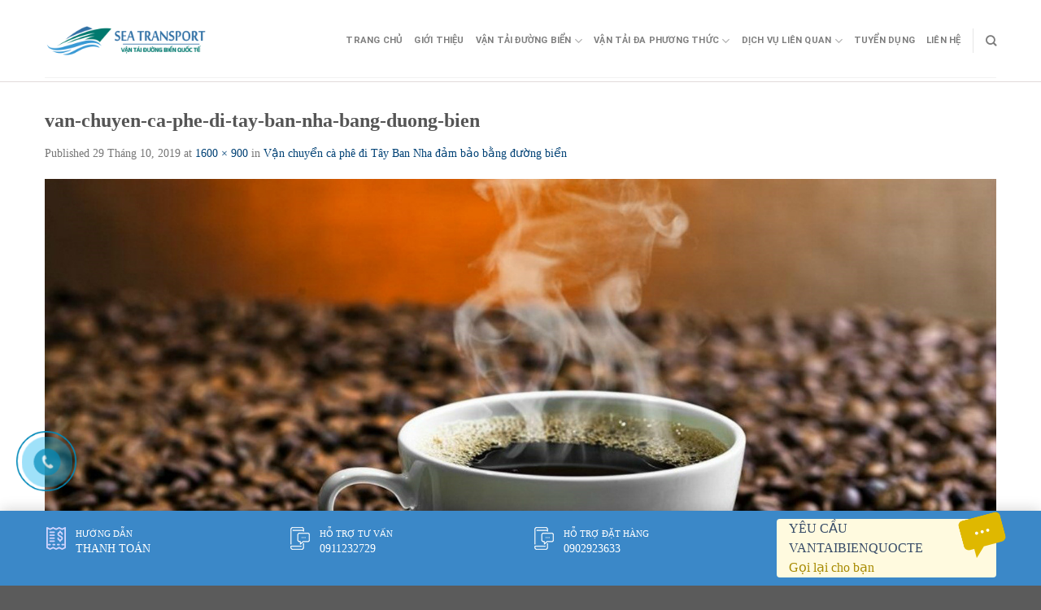

--- FILE ---
content_type: text/html; charset=UTF-8
request_url: https://vantaibienquocte.com/van-chuyen-ca-phe-di-tay-ban-nha-dam-bao-bang-duong-bien.html/van-chuyen-ca-phe-di-tay-ban-nha-bang-duong-bien/
body_size: 15622
content:
<!DOCTYPE html>
<!--[if IE 9 ]> <html lang="vi" class="ie9 loading-site no-js"> <![endif]-->
<!--[if IE 8 ]> <html lang="vi" class="ie8 loading-site no-js"> <![endif]-->
<!--[if (gte IE 9)|!(IE)]><!--><html lang="vi" class="loading-site no-js"> <!--<![endif]-->
<head>
	<meta charset="UTF-8" />
	<link rel="profile" href="https://gmpg.org/xfn/11" />
	<link rel="pingback" href="https://vantaibienquocte.com/xmlrpc.php" />
	<link rel="stylesheet" href="https://maxcdn.bootstrapcdn.com/bootstrap/3.4.1/css/bootstrap.min.css">
	<link rel="stylesheet" id="awesome-css" href="https://vantaibienquocte.com/wp-content/themes/flatsome-child/css/font-awesome.min.css" type="text/css" media="all">
	
	<script>(function(html){html.className = html.className.replace(/\bno-js\b/,'js')})(document.documentElement);</script>
<meta name='robots' content='index, follow, max-image-preview:large, max-snippet:-1, max-video-preview:-1' />
	<style>img:is([sizes="auto" i], [sizes^="auto," i]) { contain-intrinsic-size: 3000px 1500px }</style>
	<meta name="viewport" content="width=device-width, initial-scale=1, maximum-scale=1" />
	<!-- This site is optimized with the Yoast SEO Premium plugin v18.6 (Yoast SEO v26.2) - https://yoast.com/wordpress/plugins/seo/ -->
	<title>van-chuyen-ca-phe-di-tay-ban-nha-bang-duong-bien - Công ty Vận Tải Đường Biển Quốc Tế</title>
	<link rel="canonical" href="https://vantaibienquocte.com/van-chuyen-ca-phe-di-tay-ban-nha-dam-bao-bang-duong-bien.html/van-chuyen-ca-phe-di-tay-ban-nha-bang-duong-bien/" />
	<meta property="og:locale" content="vi_VN" />
	<meta property="og:type" content="article" />
	<meta property="og:title" content="van-chuyen-ca-phe-di-tay-ban-nha-bang-duong-bien - Công ty Vận Tải Đường Biển Quốc Tế" />
	<meta property="og:description" content="van chuyen ca phe di tay ban nha bang duong bien" />
	<meta property="og:url" content="https://vantaibienquocte.com/van-chuyen-ca-phe-di-tay-ban-nha-dam-bao-bang-duong-bien.html/van-chuyen-ca-phe-di-tay-ban-nha-bang-duong-bien/" />
	<meta property="og:site_name" content="Công ty Vận Tải Đường Biển Quốc Tế" />
	<meta property="article:modified_time" content="2019-10-29T20:22:36+00:00" />
	<meta property="og:image" content="https://vantaibienquocte.com/van-chuyen-ca-phe-di-tay-ban-nha-dam-bao-bang-duong-bien.html/van-chuyen-ca-phe-di-tay-ban-nha-bang-duong-bien" />
	<meta property="og:image:width" content="1600" />
	<meta property="og:image:height" content="900" />
	<meta property="og:image:type" content="image/jpeg" />
	<meta name="twitter:card" content="summary_large_image" />
	<meta name="twitter:site" content="@chuyenphatnhan7" />
	<script type="application/ld+json" class="yoast-schema-graph">{"@context":"https://schema.org","@graph":[{"@type":"WebPage","@id":"https://vantaibienquocte.com/van-chuyen-ca-phe-di-tay-ban-nha-dam-bao-bang-duong-bien.html/van-chuyen-ca-phe-di-tay-ban-nha-bang-duong-bien/","url":"https://vantaibienquocte.com/van-chuyen-ca-phe-di-tay-ban-nha-dam-bao-bang-duong-bien.html/van-chuyen-ca-phe-di-tay-ban-nha-bang-duong-bien/","name":"van-chuyen-ca-phe-di-tay-ban-nha-bang-duong-bien - Công ty Vận Tải Đường Biển Quốc Tế","isPartOf":{"@id":"https://vantaibienquocte.com/#website"},"primaryImageOfPage":{"@id":"https://vantaibienquocte.com/van-chuyen-ca-phe-di-tay-ban-nha-dam-bao-bang-duong-bien.html/van-chuyen-ca-phe-di-tay-ban-nha-bang-duong-bien/#primaryimage"},"image":{"@id":"https://vantaibienquocte.com/van-chuyen-ca-phe-di-tay-ban-nha-dam-bao-bang-duong-bien.html/van-chuyen-ca-phe-di-tay-ban-nha-bang-duong-bien/#primaryimage"},"thumbnailUrl":"https://vantaibienquocte.com/wp-content/uploads/2019/10/van-chuyen-ca-phe-di-tay-ban-nha-bang-duong-bien.jpg","datePublished":"2019-10-29T20:17:11+00:00","dateModified":"2019-10-29T20:22:36+00:00","breadcrumb":{"@id":"https://vantaibienquocte.com/van-chuyen-ca-phe-di-tay-ban-nha-dam-bao-bang-duong-bien.html/van-chuyen-ca-phe-di-tay-ban-nha-bang-duong-bien/#breadcrumb"},"inLanguage":"vi","potentialAction":[{"@type":"ReadAction","target":["https://vantaibienquocte.com/van-chuyen-ca-phe-di-tay-ban-nha-dam-bao-bang-duong-bien.html/van-chuyen-ca-phe-di-tay-ban-nha-bang-duong-bien/"]}]},{"@type":"ImageObject","inLanguage":"vi","@id":"https://vantaibienquocte.com/van-chuyen-ca-phe-di-tay-ban-nha-dam-bao-bang-duong-bien.html/van-chuyen-ca-phe-di-tay-ban-nha-bang-duong-bien/#primaryimage","url":"https://vantaibienquocte.com/wp-content/uploads/2019/10/van-chuyen-ca-phe-di-tay-ban-nha-bang-duong-bien.jpg","contentUrl":"https://vantaibienquocte.com/wp-content/uploads/2019/10/van-chuyen-ca-phe-di-tay-ban-nha-bang-duong-bien.jpg","width":1600,"height":900,"caption":"van chuyen ca phe di tay ban nha bang duong bien"},{"@type":"BreadcrumbList","@id":"https://vantaibienquocte.com/van-chuyen-ca-phe-di-tay-ban-nha-dam-bao-bang-duong-bien.html/van-chuyen-ca-phe-di-tay-ban-nha-bang-duong-bien/#breadcrumb","itemListElement":[{"@type":"ListItem","position":1,"name":"Vận chuyển cà phê đi Tây Ban Nha đảm bảo bằng đường biển","item":"https://vantaibienquocte.com/van-chuyen-ca-phe-di-tay-ban-nha-dam-bao-bang-duong-bien.html/"},{"@type":"ListItem","position":2,"name":"van-chuyen-ca-phe-di-tay-ban-nha-bang-duong-bien"}]},{"@type":"WebSite","@id":"https://vantaibienquocte.com/#website","url":"https://vantaibienquocte.com/","name":"Công ty Vận Tải Đường Biển Quốc Tế","description":"Booking tàu, Sea Freight, Forwarder, Logistics, Container","potentialAction":[{"@type":"SearchAction","target":{"@type":"EntryPoint","urlTemplate":"https://vantaibienquocte.com/?s={search_term_string}"},"query-input":{"@type":"PropertyValueSpecification","valueRequired":true,"valueName":"search_term_string"}}],"inLanguage":"vi"}]}</script>
	<!-- / Yoast SEO Premium plugin. -->


<link rel='dns-prefetch' href='//cdn.jsdelivr.net' />
<link rel='prefetch' href='https://vantaibienquocte.com/wp-content/themes/flatsome/assets/js/chunk.countup.js?ver=3.16.1' />
<link rel='prefetch' href='https://vantaibienquocte.com/wp-content/themes/flatsome/assets/js/chunk.sticky-sidebar.js?ver=3.16.1' />
<link rel='prefetch' href='https://vantaibienquocte.com/wp-content/themes/flatsome/assets/js/chunk.tooltips.js?ver=3.16.1' />
<link rel='prefetch' href='https://vantaibienquocte.com/wp-content/themes/flatsome/assets/js/chunk.vendors-popups.js?ver=3.16.1' />
<link rel='prefetch' href='https://vantaibienquocte.com/wp-content/themes/flatsome/assets/js/chunk.vendors-slider.js?ver=3.16.1' />
<link rel="alternate" type="application/rss+xml" title="Dòng thông tin Công ty Vận Tải Đường Biển Quốc Tế &raquo;" href="https://vantaibienquocte.com/feed/" />
<link rel="alternate" type="application/rss+xml" title="Công ty Vận Tải Đường Biển Quốc Tế &raquo; Dòng bình luận" href="https://vantaibienquocte.com/comments/feed/" />
<link rel="alternate" type="application/rss+xml" title="Công ty Vận Tải Đường Biển Quốc Tế &raquo; van-chuyen-ca-phe-di-tay-ban-nha-bang-duong-bien Dòng bình luận" href="https://vantaibienquocte.com/van-chuyen-ca-phe-di-tay-ban-nha-dam-bao-bang-duong-bien.html/van-chuyen-ca-phe-di-tay-ban-nha-bang-duong-bien/#main/feed/" />
<script type="text/javascript">
/* <![CDATA[ */
window._wpemojiSettings = {"baseUrl":"https:\/\/s.w.org\/images\/core\/emoji\/16.0.1\/72x72\/","ext":".png","svgUrl":"https:\/\/s.w.org\/images\/core\/emoji\/16.0.1\/svg\/","svgExt":".svg","source":{"concatemoji":"https:\/\/vantaibienquocte.com\/wp-includes\/js\/wp-emoji-release.min.js?ver=6.8.3"}};
/*! This file is auto-generated */
!function(s,n){var o,i,e;function c(e){try{var t={supportTests:e,timestamp:(new Date).valueOf()};sessionStorage.setItem(o,JSON.stringify(t))}catch(e){}}function p(e,t,n){e.clearRect(0,0,e.canvas.width,e.canvas.height),e.fillText(t,0,0);var t=new Uint32Array(e.getImageData(0,0,e.canvas.width,e.canvas.height).data),a=(e.clearRect(0,0,e.canvas.width,e.canvas.height),e.fillText(n,0,0),new Uint32Array(e.getImageData(0,0,e.canvas.width,e.canvas.height).data));return t.every(function(e,t){return e===a[t]})}function u(e,t){e.clearRect(0,0,e.canvas.width,e.canvas.height),e.fillText(t,0,0);for(var n=e.getImageData(16,16,1,1),a=0;a<n.data.length;a++)if(0!==n.data[a])return!1;return!0}function f(e,t,n,a){switch(t){case"flag":return n(e,"\ud83c\udff3\ufe0f\u200d\u26a7\ufe0f","\ud83c\udff3\ufe0f\u200b\u26a7\ufe0f")?!1:!n(e,"\ud83c\udde8\ud83c\uddf6","\ud83c\udde8\u200b\ud83c\uddf6")&&!n(e,"\ud83c\udff4\udb40\udc67\udb40\udc62\udb40\udc65\udb40\udc6e\udb40\udc67\udb40\udc7f","\ud83c\udff4\u200b\udb40\udc67\u200b\udb40\udc62\u200b\udb40\udc65\u200b\udb40\udc6e\u200b\udb40\udc67\u200b\udb40\udc7f");case"emoji":return!a(e,"\ud83e\udedf")}return!1}function g(e,t,n,a){var r="undefined"!=typeof WorkerGlobalScope&&self instanceof WorkerGlobalScope?new OffscreenCanvas(300,150):s.createElement("canvas"),o=r.getContext("2d",{willReadFrequently:!0}),i=(o.textBaseline="top",o.font="600 32px Arial",{});return e.forEach(function(e){i[e]=t(o,e,n,a)}),i}function t(e){var t=s.createElement("script");t.src=e,t.defer=!0,s.head.appendChild(t)}"undefined"!=typeof Promise&&(o="wpEmojiSettingsSupports",i=["flag","emoji"],n.supports={everything:!0,everythingExceptFlag:!0},e=new Promise(function(e){s.addEventListener("DOMContentLoaded",e,{once:!0})}),new Promise(function(t){var n=function(){try{var e=JSON.parse(sessionStorage.getItem(o));if("object"==typeof e&&"number"==typeof e.timestamp&&(new Date).valueOf()<e.timestamp+604800&&"object"==typeof e.supportTests)return e.supportTests}catch(e){}return null}();if(!n){if("undefined"!=typeof Worker&&"undefined"!=typeof OffscreenCanvas&&"undefined"!=typeof URL&&URL.createObjectURL&&"undefined"!=typeof Blob)try{var e="postMessage("+g.toString()+"("+[JSON.stringify(i),f.toString(),p.toString(),u.toString()].join(",")+"));",a=new Blob([e],{type:"text/javascript"}),r=new Worker(URL.createObjectURL(a),{name:"wpTestEmojiSupports"});return void(r.onmessage=function(e){c(n=e.data),r.terminate(),t(n)})}catch(e){}c(n=g(i,f,p,u))}t(n)}).then(function(e){for(var t in e)n.supports[t]=e[t],n.supports.everything=n.supports.everything&&n.supports[t],"flag"!==t&&(n.supports.everythingExceptFlag=n.supports.everythingExceptFlag&&n.supports[t]);n.supports.everythingExceptFlag=n.supports.everythingExceptFlag&&!n.supports.flag,n.DOMReady=!1,n.readyCallback=function(){n.DOMReady=!0}}).then(function(){return e}).then(function(){var e;n.supports.everything||(n.readyCallback(),(e=n.source||{}).concatemoji?t(e.concatemoji):e.wpemoji&&e.twemoji&&(t(e.twemoji),t(e.wpemoji)))}))}((window,document),window._wpemojiSettings);
/* ]]> */
</script>
<style id='wp-emoji-styles-inline-css' type='text/css'>

	img.wp-smiley, img.emoji {
		display: inline !important;
		border: none !important;
		box-shadow: none !important;
		height: 1em !important;
		width: 1em !important;
		margin: 0 0.07em !important;
		vertical-align: -0.1em !important;
		background: none !important;
		padding: 0 !important;
	}
</style>
<style id='wp-block-library-inline-css' type='text/css'>
:root{--wp-admin-theme-color:#007cba;--wp-admin-theme-color--rgb:0,124,186;--wp-admin-theme-color-darker-10:#006ba1;--wp-admin-theme-color-darker-10--rgb:0,107,161;--wp-admin-theme-color-darker-20:#005a87;--wp-admin-theme-color-darker-20--rgb:0,90,135;--wp-admin-border-width-focus:2px;--wp-block-synced-color:#7a00df;--wp-block-synced-color--rgb:122,0,223;--wp-bound-block-color:var(--wp-block-synced-color)}@media (min-resolution:192dpi){:root{--wp-admin-border-width-focus:1.5px}}.wp-element-button{cursor:pointer}:root{--wp--preset--font-size--normal:16px;--wp--preset--font-size--huge:42px}:root .has-very-light-gray-background-color{background-color:#eee}:root .has-very-dark-gray-background-color{background-color:#313131}:root .has-very-light-gray-color{color:#eee}:root .has-very-dark-gray-color{color:#313131}:root .has-vivid-green-cyan-to-vivid-cyan-blue-gradient-background{background:linear-gradient(135deg,#00d084,#0693e3)}:root .has-purple-crush-gradient-background{background:linear-gradient(135deg,#34e2e4,#4721fb 50%,#ab1dfe)}:root .has-hazy-dawn-gradient-background{background:linear-gradient(135deg,#faaca8,#dad0ec)}:root .has-subdued-olive-gradient-background{background:linear-gradient(135deg,#fafae1,#67a671)}:root .has-atomic-cream-gradient-background{background:linear-gradient(135deg,#fdd79a,#004a59)}:root .has-nightshade-gradient-background{background:linear-gradient(135deg,#330968,#31cdcf)}:root .has-midnight-gradient-background{background:linear-gradient(135deg,#020381,#2874fc)}.has-regular-font-size{font-size:1em}.has-larger-font-size{font-size:2.625em}.has-normal-font-size{font-size:var(--wp--preset--font-size--normal)}.has-huge-font-size{font-size:var(--wp--preset--font-size--huge)}.has-text-align-center{text-align:center}.has-text-align-left{text-align:left}.has-text-align-right{text-align:right}#end-resizable-editor-section{display:none}.aligncenter{clear:both}.items-justified-left{justify-content:flex-start}.items-justified-center{justify-content:center}.items-justified-right{justify-content:flex-end}.items-justified-space-between{justify-content:space-between}.screen-reader-text{border:0;clip-path:inset(50%);height:1px;margin:-1px;overflow:hidden;padding:0;position:absolute;width:1px;word-wrap:normal!important}.screen-reader-text:focus{background-color:#ddd;clip-path:none;color:#444;display:block;font-size:1em;height:auto;left:5px;line-height:normal;padding:15px 23px 14px;text-decoration:none;top:5px;width:auto;z-index:100000}html :where(.has-border-color){border-style:solid}html :where([style*=border-top-color]){border-top-style:solid}html :where([style*=border-right-color]){border-right-style:solid}html :where([style*=border-bottom-color]){border-bottom-style:solid}html :where([style*=border-left-color]){border-left-style:solid}html :where([style*=border-width]){border-style:solid}html :where([style*=border-top-width]){border-top-style:solid}html :where([style*=border-right-width]){border-right-style:solid}html :where([style*=border-bottom-width]){border-bottom-style:solid}html :where([style*=border-left-width]){border-left-style:solid}html :where(img[class*=wp-image-]){height:auto;max-width:100%}:where(figure){margin:0 0 1em}html :where(.is-position-sticky){--wp-admin--admin-bar--position-offset:var(--wp-admin--admin-bar--height,0px)}@media screen and (max-width:600px){html :where(.is-position-sticky){--wp-admin--admin-bar--position-offset:0px}}
</style>
<style id='classic-theme-styles-inline-css' type='text/css'>
/*! This file is auto-generated */
.wp-block-button__link{color:#fff;background-color:#32373c;border-radius:9999px;box-shadow:none;text-decoration:none;padding:calc(.667em + 2px) calc(1.333em + 2px);font-size:1.125em}.wp-block-file__button{background:#32373c;color:#fff;text-decoration:none}
</style>
<link rel='stylesheet' id='contact-form-7-css' href='https://vantaibienquocte.com/wp-content/plugins/contact-form-7/includes/css/styles.css?ver=6.1.3' type='text/css' media='all' />
<link rel='stylesheet' id='kk-star-ratings-css' href='https://vantaibienquocte.com/wp-content/plugins/kk-star-ratings/src/core/public/css/kk-star-ratings.min.css?ver=5.4.10.2' type='text/css' media='all' />
<link rel='stylesheet' id='flatsome-main-css' href='https://vantaibienquocte.com/wp-content/themes/flatsome/assets/css/flatsome.css?ver=3.16.1' type='text/css' media='all' />
<style id='flatsome-main-inline-css' type='text/css'>
@font-face {
				font-family: "fl-icons";
				font-display: block;
				src: url(https://vantaibienquocte.com/wp-content/themes/flatsome/assets/css/icons/fl-icons.eot?v=3.16.1);
				src:
					url(https://vantaibienquocte.com/wp-content/themes/flatsome/assets/css/icons/fl-icons.eot#iefix?v=3.16.1) format("embedded-opentype"),
					url(https://vantaibienquocte.com/wp-content/themes/flatsome/assets/css/icons/fl-icons.woff2?v=3.16.1) format("woff2"),
					url(https://vantaibienquocte.com/wp-content/themes/flatsome/assets/css/icons/fl-icons.ttf?v=3.16.1) format("truetype"),
					url(https://vantaibienquocte.com/wp-content/themes/flatsome/assets/css/icons/fl-icons.woff?v=3.16.1) format("woff"),
					url(https://vantaibienquocte.com/wp-content/themes/flatsome/assets/css/icons/fl-icons.svg?v=3.16.1#fl-icons) format("svg");
			}
</style>
<link rel='stylesheet' id='flatsome-style-css' href='https://vantaibienquocte.com/wp-content/themes/flatsome-child/style.css?ver=3.0' type='text/css' media='all' />
<script type="text/javascript" src="https://vantaibienquocte.com/wp-includes/js/jquery/jquery.min.js?ver=3.7.1" id="jquery-core-js"></script>
<script type="text/javascript" src="https://vantaibienquocte.com/wp-includes/js/jquery/jquery-migrate.min.js?ver=3.4.1" id="jquery-migrate-js"></script>
<link rel="https://api.w.org/" href="https://vantaibienquocte.com/wp-json/" /><link rel="alternate" title="JSON" type="application/json" href="https://vantaibienquocte.com/wp-json/wp/v2/media/1717" /><link rel="EditURI" type="application/rsd+xml" title="RSD" href="https://vantaibienquocte.com/xmlrpc.php?rsd" />
<meta name="generator" content="WordPress 6.8.3" />
<link rel='shortlink' href='https://vantaibienquocte.com/?p=1717' />
<link rel="alternate" title="oNhúng (JSON)" type="application/json+oembed" href="https://vantaibienquocte.com/wp-json/oembed/1.0/embed?url=https%3A%2F%2Fvantaibienquocte.com%2Fvan-chuyen-ca-phe-di-tay-ban-nha-dam-bao-bang-duong-bien.html%2Fvan-chuyen-ca-phe-di-tay-ban-nha-bang-duong-bien%2F%23main" />
<link rel="alternate" title="oNhúng (XML)" type="text/xml+oembed" href="https://vantaibienquocte.com/wp-json/oembed/1.0/embed?url=https%3A%2F%2Fvantaibienquocte.com%2Fvan-chuyen-ca-phe-di-tay-ban-nha-dam-bao-bang-duong-bien.html%2Fvan-chuyen-ca-phe-di-tay-ban-nha-bang-duong-bien%2F%23main&#038;format=xml" />
<style>.bg{opacity: 0; transition: opacity 1s; -webkit-transition: opacity 1s;} .bg-loaded{opacity: 1;}</style><link rel="icon" href="https://vantaibienquocte.com/wp-content/uploads/2019/02/cropped-logo-van-tai-duong-bien-32x32.png" sizes="32x32" />
<link rel="icon" href="https://vantaibienquocte.com/wp-content/uploads/2019/02/cropped-logo-van-tai-duong-bien-192x192.png" sizes="192x192" />
<link rel="apple-touch-icon" href="https://vantaibienquocte.com/wp-content/uploads/2019/02/cropped-logo-van-tai-duong-bien-180x180.png" />
<meta name="msapplication-TileImage" content="https://vantaibienquocte.com/wp-content/uploads/2019/02/cropped-logo-van-tai-duong-bien-270x270.png" />
<style id="custom-css" type="text/css">:root {--primary-color: #446084;}.header-main{height: 90px}#logo img{max-height: 90px}#logo{width:200px;}.header-top{min-height: 30px}.transparent .header-main{height: 90px}.transparent #logo img{max-height: 90px}.has-transparent + .page-title:first-of-type,.has-transparent + #main > .page-title,.has-transparent + #main > div > .page-title,.has-transparent + #main .page-header-wrapper:first-of-type .page-title{padding-top: 90px;}.header.show-on-scroll,.stuck .header-main{height:70px!important}.stuck #logo img{max-height: 70px!important}.header-bottom {background-color: #f1f1f1}@media (max-width: 549px) {.header-main{height: 70px}#logo img{max-height: 70px}}@media screen and (max-width: 549px){body{font-size: 100%;}}body{font-family: Roboto, sans-serif;}body {font-weight: 400;font-style: normal;}.nav > li > a {font-family: Roboto, sans-serif;}.mobile-sidebar-levels-2 .nav > li > ul > li > a {font-family: Roboto, sans-serif;}.nav > li > a,.mobile-sidebar-levels-2 .nav > li > ul > li > a {font-weight: 700;font-style: normal;}h1,h2,h3,h4,h5,h6,.heading-font, .off-canvas-center .nav-sidebar.nav-vertical > li > a{font-family: Roboto, sans-serif;}h1,h2,h3,h4,h5,h6,.heading-font,.banner h1,.banner h2 {font-weight: 700;font-style: normal;}.alt-font{font-family: "Dancing Script", sans-serif;}.alt-font {font-weight: 400!important;font-style: normal!important;}.nav-vertical-fly-out > li + li {border-top-width: 1px; border-top-style: solid;}.label-new.menu-item > a:after{content:"New";}.label-hot.menu-item > a:after{content:"Hot";}.label-sale.menu-item > a:after{content:"Sale";}.label-popular.menu-item > a:after{content:"Popular";}</style><style id="kirki-inline-styles">/* cyrillic-ext */
@font-face {
  font-family: 'Roboto';
  font-style: normal;
  font-weight: 400;
  font-stretch: normal;
  font-display: swap;
  src: url(https://vantaibienquocte.com/wp-content/fonts/roboto/font) format('woff');
  unicode-range: U+0460-052F, U+1C80-1C8A, U+20B4, U+2DE0-2DFF, U+A640-A69F, U+FE2E-FE2F;
}
/* cyrillic */
@font-face {
  font-family: 'Roboto';
  font-style: normal;
  font-weight: 400;
  font-stretch: normal;
  font-display: swap;
  src: url(https://vantaibienquocte.com/wp-content/fonts/roboto/font) format('woff');
  unicode-range: U+0301, U+0400-045F, U+0490-0491, U+04B0-04B1, U+2116;
}
/* greek-ext */
@font-face {
  font-family: 'Roboto';
  font-style: normal;
  font-weight: 400;
  font-stretch: normal;
  font-display: swap;
  src: url(https://vantaibienquocte.com/wp-content/fonts/roboto/font) format('woff');
  unicode-range: U+1F00-1FFF;
}
/* greek */
@font-face {
  font-family: 'Roboto';
  font-style: normal;
  font-weight: 400;
  font-stretch: normal;
  font-display: swap;
  src: url(https://vantaibienquocte.com/wp-content/fonts/roboto/font) format('woff');
  unicode-range: U+0370-0377, U+037A-037F, U+0384-038A, U+038C, U+038E-03A1, U+03A3-03FF;
}
/* math */
@font-face {
  font-family: 'Roboto';
  font-style: normal;
  font-weight: 400;
  font-stretch: normal;
  font-display: swap;
  src: url(https://vantaibienquocte.com/wp-content/fonts/roboto/font) format('woff');
  unicode-range: U+0302-0303, U+0305, U+0307-0308, U+0310, U+0312, U+0315, U+031A, U+0326-0327, U+032C, U+032F-0330, U+0332-0333, U+0338, U+033A, U+0346, U+034D, U+0391-03A1, U+03A3-03A9, U+03B1-03C9, U+03D1, U+03D5-03D6, U+03F0-03F1, U+03F4-03F5, U+2016-2017, U+2034-2038, U+203C, U+2040, U+2043, U+2047, U+2050, U+2057, U+205F, U+2070-2071, U+2074-208E, U+2090-209C, U+20D0-20DC, U+20E1, U+20E5-20EF, U+2100-2112, U+2114-2115, U+2117-2121, U+2123-214F, U+2190, U+2192, U+2194-21AE, U+21B0-21E5, U+21F1-21F2, U+21F4-2211, U+2213-2214, U+2216-22FF, U+2308-230B, U+2310, U+2319, U+231C-2321, U+2336-237A, U+237C, U+2395, U+239B-23B7, U+23D0, U+23DC-23E1, U+2474-2475, U+25AF, U+25B3, U+25B7, U+25BD, U+25C1, U+25CA, U+25CC, U+25FB, U+266D-266F, U+27C0-27FF, U+2900-2AFF, U+2B0E-2B11, U+2B30-2B4C, U+2BFE, U+3030, U+FF5B, U+FF5D, U+1D400-1D7FF, U+1EE00-1EEFF;
}
/* symbols */
@font-face {
  font-family: 'Roboto';
  font-style: normal;
  font-weight: 400;
  font-stretch: normal;
  font-display: swap;
  src: url(https://vantaibienquocte.com/wp-content/fonts/roboto/font) format('woff');
  unicode-range: U+0001-000C, U+000E-001F, U+007F-009F, U+20DD-20E0, U+20E2-20E4, U+2150-218F, U+2190, U+2192, U+2194-2199, U+21AF, U+21E6-21F0, U+21F3, U+2218-2219, U+2299, U+22C4-22C6, U+2300-243F, U+2440-244A, U+2460-24FF, U+25A0-27BF, U+2800-28FF, U+2921-2922, U+2981, U+29BF, U+29EB, U+2B00-2BFF, U+4DC0-4DFF, U+FFF9-FFFB, U+10140-1018E, U+10190-1019C, U+101A0, U+101D0-101FD, U+102E0-102FB, U+10E60-10E7E, U+1D2C0-1D2D3, U+1D2E0-1D37F, U+1F000-1F0FF, U+1F100-1F1AD, U+1F1E6-1F1FF, U+1F30D-1F30F, U+1F315, U+1F31C, U+1F31E, U+1F320-1F32C, U+1F336, U+1F378, U+1F37D, U+1F382, U+1F393-1F39F, U+1F3A7-1F3A8, U+1F3AC-1F3AF, U+1F3C2, U+1F3C4-1F3C6, U+1F3CA-1F3CE, U+1F3D4-1F3E0, U+1F3ED, U+1F3F1-1F3F3, U+1F3F5-1F3F7, U+1F408, U+1F415, U+1F41F, U+1F426, U+1F43F, U+1F441-1F442, U+1F444, U+1F446-1F449, U+1F44C-1F44E, U+1F453, U+1F46A, U+1F47D, U+1F4A3, U+1F4B0, U+1F4B3, U+1F4B9, U+1F4BB, U+1F4BF, U+1F4C8-1F4CB, U+1F4D6, U+1F4DA, U+1F4DF, U+1F4E3-1F4E6, U+1F4EA-1F4ED, U+1F4F7, U+1F4F9-1F4FB, U+1F4FD-1F4FE, U+1F503, U+1F507-1F50B, U+1F50D, U+1F512-1F513, U+1F53E-1F54A, U+1F54F-1F5FA, U+1F610, U+1F650-1F67F, U+1F687, U+1F68D, U+1F691, U+1F694, U+1F698, U+1F6AD, U+1F6B2, U+1F6B9-1F6BA, U+1F6BC, U+1F6C6-1F6CF, U+1F6D3-1F6D7, U+1F6E0-1F6EA, U+1F6F0-1F6F3, U+1F6F7-1F6FC, U+1F700-1F7FF, U+1F800-1F80B, U+1F810-1F847, U+1F850-1F859, U+1F860-1F887, U+1F890-1F8AD, U+1F8B0-1F8BB, U+1F8C0-1F8C1, U+1F900-1F90B, U+1F93B, U+1F946, U+1F984, U+1F996, U+1F9E9, U+1FA00-1FA6F, U+1FA70-1FA7C, U+1FA80-1FA89, U+1FA8F-1FAC6, U+1FACE-1FADC, U+1FADF-1FAE9, U+1FAF0-1FAF8, U+1FB00-1FBFF;
}
/* vietnamese */
@font-face {
  font-family: 'Roboto';
  font-style: normal;
  font-weight: 400;
  font-stretch: normal;
  font-display: swap;
  src: url(https://vantaibienquocte.com/wp-content/fonts/roboto/font) format('woff');
  unicode-range: U+0102-0103, U+0110-0111, U+0128-0129, U+0168-0169, U+01A0-01A1, U+01AF-01B0, U+0300-0301, U+0303-0304, U+0308-0309, U+0323, U+0329, U+1EA0-1EF9, U+20AB;
}
/* latin-ext */
@font-face {
  font-family: 'Roboto';
  font-style: normal;
  font-weight: 400;
  font-stretch: normal;
  font-display: swap;
  src: url(https://vantaibienquocte.com/wp-content/fonts/roboto/font) format('woff');
  unicode-range: U+0100-02BA, U+02BD-02C5, U+02C7-02CC, U+02CE-02D7, U+02DD-02FF, U+0304, U+0308, U+0329, U+1D00-1DBF, U+1E00-1E9F, U+1EF2-1EFF, U+2020, U+20A0-20AB, U+20AD-20C0, U+2113, U+2C60-2C7F, U+A720-A7FF;
}
/* latin */
@font-face {
  font-family: 'Roboto';
  font-style: normal;
  font-weight: 400;
  font-stretch: normal;
  font-display: swap;
  src: url(https://vantaibienquocte.com/wp-content/fonts/roboto/font) format('woff');
  unicode-range: U+0000-00FF, U+0131, U+0152-0153, U+02BB-02BC, U+02C6, U+02DA, U+02DC, U+0304, U+0308, U+0329, U+2000-206F, U+20AC, U+2122, U+2191, U+2193, U+2212, U+2215, U+FEFF, U+FFFD;
}
/* cyrillic-ext */
@font-face {
  font-family: 'Roboto';
  font-style: normal;
  font-weight: 700;
  font-stretch: normal;
  font-display: swap;
  src: url(https://vantaibienquocte.com/wp-content/fonts/roboto/font) format('woff');
  unicode-range: U+0460-052F, U+1C80-1C8A, U+20B4, U+2DE0-2DFF, U+A640-A69F, U+FE2E-FE2F;
}
/* cyrillic */
@font-face {
  font-family: 'Roboto';
  font-style: normal;
  font-weight: 700;
  font-stretch: normal;
  font-display: swap;
  src: url(https://vantaibienquocte.com/wp-content/fonts/roboto/font) format('woff');
  unicode-range: U+0301, U+0400-045F, U+0490-0491, U+04B0-04B1, U+2116;
}
/* greek-ext */
@font-face {
  font-family: 'Roboto';
  font-style: normal;
  font-weight: 700;
  font-stretch: normal;
  font-display: swap;
  src: url(https://vantaibienquocte.com/wp-content/fonts/roboto/font) format('woff');
  unicode-range: U+1F00-1FFF;
}
/* greek */
@font-face {
  font-family: 'Roboto';
  font-style: normal;
  font-weight: 700;
  font-stretch: normal;
  font-display: swap;
  src: url(https://vantaibienquocte.com/wp-content/fonts/roboto/font) format('woff');
  unicode-range: U+0370-0377, U+037A-037F, U+0384-038A, U+038C, U+038E-03A1, U+03A3-03FF;
}
/* math */
@font-face {
  font-family: 'Roboto';
  font-style: normal;
  font-weight: 700;
  font-stretch: normal;
  font-display: swap;
  src: url(https://vantaibienquocte.com/wp-content/fonts/roboto/font) format('woff');
  unicode-range: U+0302-0303, U+0305, U+0307-0308, U+0310, U+0312, U+0315, U+031A, U+0326-0327, U+032C, U+032F-0330, U+0332-0333, U+0338, U+033A, U+0346, U+034D, U+0391-03A1, U+03A3-03A9, U+03B1-03C9, U+03D1, U+03D5-03D6, U+03F0-03F1, U+03F4-03F5, U+2016-2017, U+2034-2038, U+203C, U+2040, U+2043, U+2047, U+2050, U+2057, U+205F, U+2070-2071, U+2074-208E, U+2090-209C, U+20D0-20DC, U+20E1, U+20E5-20EF, U+2100-2112, U+2114-2115, U+2117-2121, U+2123-214F, U+2190, U+2192, U+2194-21AE, U+21B0-21E5, U+21F1-21F2, U+21F4-2211, U+2213-2214, U+2216-22FF, U+2308-230B, U+2310, U+2319, U+231C-2321, U+2336-237A, U+237C, U+2395, U+239B-23B7, U+23D0, U+23DC-23E1, U+2474-2475, U+25AF, U+25B3, U+25B7, U+25BD, U+25C1, U+25CA, U+25CC, U+25FB, U+266D-266F, U+27C0-27FF, U+2900-2AFF, U+2B0E-2B11, U+2B30-2B4C, U+2BFE, U+3030, U+FF5B, U+FF5D, U+1D400-1D7FF, U+1EE00-1EEFF;
}
/* symbols */
@font-face {
  font-family: 'Roboto';
  font-style: normal;
  font-weight: 700;
  font-stretch: normal;
  font-display: swap;
  src: url(https://vantaibienquocte.com/wp-content/fonts/roboto/font) format('woff');
  unicode-range: U+0001-000C, U+000E-001F, U+007F-009F, U+20DD-20E0, U+20E2-20E4, U+2150-218F, U+2190, U+2192, U+2194-2199, U+21AF, U+21E6-21F0, U+21F3, U+2218-2219, U+2299, U+22C4-22C6, U+2300-243F, U+2440-244A, U+2460-24FF, U+25A0-27BF, U+2800-28FF, U+2921-2922, U+2981, U+29BF, U+29EB, U+2B00-2BFF, U+4DC0-4DFF, U+FFF9-FFFB, U+10140-1018E, U+10190-1019C, U+101A0, U+101D0-101FD, U+102E0-102FB, U+10E60-10E7E, U+1D2C0-1D2D3, U+1D2E0-1D37F, U+1F000-1F0FF, U+1F100-1F1AD, U+1F1E6-1F1FF, U+1F30D-1F30F, U+1F315, U+1F31C, U+1F31E, U+1F320-1F32C, U+1F336, U+1F378, U+1F37D, U+1F382, U+1F393-1F39F, U+1F3A7-1F3A8, U+1F3AC-1F3AF, U+1F3C2, U+1F3C4-1F3C6, U+1F3CA-1F3CE, U+1F3D4-1F3E0, U+1F3ED, U+1F3F1-1F3F3, U+1F3F5-1F3F7, U+1F408, U+1F415, U+1F41F, U+1F426, U+1F43F, U+1F441-1F442, U+1F444, U+1F446-1F449, U+1F44C-1F44E, U+1F453, U+1F46A, U+1F47D, U+1F4A3, U+1F4B0, U+1F4B3, U+1F4B9, U+1F4BB, U+1F4BF, U+1F4C8-1F4CB, U+1F4D6, U+1F4DA, U+1F4DF, U+1F4E3-1F4E6, U+1F4EA-1F4ED, U+1F4F7, U+1F4F9-1F4FB, U+1F4FD-1F4FE, U+1F503, U+1F507-1F50B, U+1F50D, U+1F512-1F513, U+1F53E-1F54A, U+1F54F-1F5FA, U+1F610, U+1F650-1F67F, U+1F687, U+1F68D, U+1F691, U+1F694, U+1F698, U+1F6AD, U+1F6B2, U+1F6B9-1F6BA, U+1F6BC, U+1F6C6-1F6CF, U+1F6D3-1F6D7, U+1F6E0-1F6EA, U+1F6F0-1F6F3, U+1F6F7-1F6FC, U+1F700-1F7FF, U+1F800-1F80B, U+1F810-1F847, U+1F850-1F859, U+1F860-1F887, U+1F890-1F8AD, U+1F8B0-1F8BB, U+1F8C0-1F8C1, U+1F900-1F90B, U+1F93B, U+1F946, U+1F984, U+1F996, U+1F9E9, U+1FA00-1FA6F, U+1FA70-1FA7C, U+1FA80-1FA89, U+1FA8F-1FAC6, U+1FACE-1FADC, U+1FADF-1FAE9, U+1FAF0-1FAF8, U+1FB00-1FBFF;
}
/* vietnamese */
@font-face {
  font-family: 'Roboto';
  font-style: normal;
  font-weight: 700;
  font-stretch: normal;
  font-display: swap;
  src: url(https://vantaibienquocte.com/wp-content/fonts/roboto/font) format('woff');
  unicode-range: U+0102-0103, U+0110-0111, U+0128-0129, U+0168-0169, U+01A0-01A1, U+01AF-01B0, U+0300-0301, U+0303-0304, U+0308-0309, U+0323, U+0329, U+1EA0-1EF9, U+20AB;
}
/* latin-ext */
@font-face {
  font-family: 'Roboto';
  font-style: normal;
  font-weight: 700;
  font-stretch: normal;
  font-display: swap;
  src: url(https://vantaibienquocte.com/wp-content/fonts/roboto/font) format('woff');
  unicode-range: U+0100-02BA, U+02BD-02C5, U+02C7-02CC, U+02CE-02D7, U+02DD-02FF, U+0304, U+0308, U+0329, U+1D00-1DBF, U+1E00-1E9F, U+1EF2-1EFF, U+2020, U+20A0-20AB, U+20AD-20C0, U+2113, U+2C60-2C7F, U+A720-A7FF;
}
/* latin */
@font-face {
  font-family: 'Roboto';
  font-style: normal;
  font-weight: 700;
  font-stretch: normal;
  font-display: swap;
  src: url(https://vantaibienquocte.com/wp-content/fonts/roboto/font) format('woff');
  unicode-range: U+0000-00FF, U+0131, U+0152-0153, U+02BB-02BC, U+02C6, U+02DA, U+02DC, U+0304, U+0308, U+0329, U+2000-206F, U+20AC, U+2122, U+2191, U+2193, U+2212, U+2215, U+FEFF, U+FFFD;
}/* vietnamese */
@font-face {
  font-family: 'Dancing Script';
  font-style: normal;
  font-weight: 400;
  font-display: swap;
  src: url(https://vantaibienquocte.com/wp-content/fonts/dancing-script/font) format('woff');
  unicode-range: U+0102-0103, U+0110-0111, U+0128-0129, U+0168-0169, U+01A0-01A1, U+01AF-01B0, U+0300-0301, U+0303-0304, U+0308-0309, U+0323, U+0329, U+1EA0-1EF9, U+20AB;
}
/* latin-ext */
@font-face {
  font-family: 'Dancing Script';
  font-style: normal;
  font-weight: 400;
  font-display: swap;
  src: url(https://vantaibienquocte.com/wp-content/fonts/dancing-script/font) format('woff');
  unicode-range: U+0100-02BA, U+02BD-02C5, U+02C7-02CC, U+02CE-02D7, U+02DD-02FF, U+0304, U+0308, U+0329, U+1D00-1DBF, U+1E00-1E9F, U+1EF2-1EFF, U+2020, U+20A0-20AB, U+20AD-20C0, U+2113, U+2C60-2C7F, U+A720-A7FF;
}
/* latin */
@font-face {
  font-family: 'Dancing Script';
  font-style: normal;
  font-weight: 400;
  font-display: swap;
  src: url(https://vantaibienquocte.com/wp-content/fonts/dancing-script/font) format('woff');
  unicode-range: U+0000-00FF, U+0131, U+0152-0153, U+02BB-02BC, U+02C6, U+02DA, U+02DC, U+0304, U+0308, U+0329, U+2000-206F, U+20AC, U+2122, U+2191, U+2193, U+2212, U+2215, U+FEFF, U+FFFD;
}</style></head>

<body data-rsssl=1 class="attachment wp-singular attachment-template-default single single-attachment postid-1717 attachmentid-1717 attachment-jpeg wp-theme-flatsome wp-child-theme-flatsome-child metaslider-plugin lightbox nav-dropdown-has-arrow nav-dropdown-has-shadow nav-dropdown-has-border">


<a class="skip-link screen-reader-text" href="#main">Skip to content</a>

<div id="wrapper">

	
	<header id="header" class="header has-sticky sticky-jump">
		<div class="header-wrapper">
			<div id="masthead" class="header-main ">
      <div class="header-inner flex-row container logo-left medium-logo-center" role="navigation">

          <!-- Logo -->
          <div id="logo" class="flex-col logo">
            
<!-- Header logo -->
<a href="https://vantaibienquocte.com/" title="Công ty Vận Tải Đường Biển Quốc Tế - Booking tàu, Sea Freight, Forwarder, Logistics, Container" rel="home">
		<img width="1020" height="574" src="https://vantaibienquocte.com/wp-content/uploads/2019/10/van-chuyen-ca-phe-di-tay-ban-nha-bang-duong-bien-1024x576.jpg" class="header-logo-sticky" alt="Công ty Vận Tải Đường Biển Quốc Tế"/><img width="1020" height="295" src="https://vantaibienquocte.com/wp-content/uploads/2019/02/logo-van-tai-duong-bien-1024x296.png" class="header_logo header-logo" alt="Công ty Vận Tải Đường Biển Quốc Tế"/><img  width="1020" height="574" src="https://vantaibienquocte.com/wp-content/uploads/2019/10/van-chuyen-ca-phe-di-tay-ban-nha-bang-duong-bien-1024x576.jpg" class="header-logo-dark" alt="Công ty Vận Tải Đường Biển Quốc Tế"/></a>
          </div>

          <!-- Mobile Left Elements -->
          <div class="flex-col show-for-medium flex-left">
            <ul class="mobile-nav nav nav-left ">
              <li class="nav-icon has-icon">
  		<a href="#" data-open="#main-menu" data-pos="left" data-bg="main-menu-overlay" data-color="" class="is-small" aria-label="Menu" aria-controls="main-menu" aria-expanded="false">
		
		  <i class="icon-menu" ></i>
		  		</a>
	</li>            </ul>
          </div>

          <!-- Left Elements -->
          <div class="flex-col hide-for-medium flex-left
            flex-grow">
            <ul class="header-nav header-nav-main nav nav-left  nav-uppercase" >
                          </ul>
          </div>

          <!-- Right Elements -->
          <div class="flex-col hide-for-medium flex-right">
            <ul class="header-nav header-nav-main nav nav-right  nav-uppercase">
              <li id="menu-item-28" class="menu-item menu-item-type-custom menu-item-object-custom menu-item-28 menu-item-design-default"><a href="/" class="nav-top-link">Trang Chủ</a></li>
<li id="menu-item-27" class="menu-item menu-item-type-post_type menu-item-object-page menu-item-27 menu-item-design-default"><a href="https://vantaibienquocte.com/gioi-thieu-ve-van-tai-bien-quoc-te/" class="nav-top-link">Giới Thiệu</a></li>
<li id="menu-item-33" class="menu-item menu-item-type-taxonomy menu-item-object-category menu-item-has-children menu-item-33 menu-item-design-default has-dropdown"><a href="https://vantaibienquocte.com/van-tai-duong-bien/" class="nav-top-link" aria-expanded="false" aria-haspopup="menu">Vận Tải Đường Biển<i class="icon-angle-down" ></i></a>
<ul class="sub-menu nav-dropdown nav-dropdown-default">
	<li id="menu-item-36" class="menu-item menu-item-type-taxonomy menu-item-object-category menu-item-36"><a href="https://vantaibienquocte.com/van-tai-duong-bien/van-tai-duong-bien-quoc-te/">Vận Tải Đường Biển Quốc Tế</a></li>
	<li id="menu-item-35" class="menu-item menu-item-type-taxonomy menu-item-object-category menu-item-35"><a href="https://vantaibienquocte.com/van-tai-duong-bien/van-tai-duong-bien-noi-dia/">Vận Tải Đường Biển Nội Địa</a></li>
	<li id="menu-item-34" class="menu-item menu-item-type-taxonomy menu-item-object-category menu-item-34"><a href="https://vantaibienquocte.com/van-tai-duong-bien/van-tai-duong-bien-bac-nam/">Vận Tải Đường Biển Bắc Nam</a></li>
</ul>
</li>
<li id="menu-item-29" class="menu-item menu-item-type-taxonomy menu-item-object-category menu-item-has-children menu-item-29 menu-item-design-default has-dropdown"><a href="https://vantaibienquocte.com/van-tai-da-phuong-thuc/" class="nav-top-link" aria-expanded="false" aria-haspopup="menu">Vận Tải Đa Phương Thức<i class="icon-angle-down" ></i></a>
<ul class="sub-menu nav-dropdown nav-dropdown-default">
	<li id="menu-item-31" class="menu-item menu-item-type-taxonomy menu-item-object-category menu-item-31"><a href="https://vantaibienquocte.com/van-tai-da-phuong-thuc/van-chuyen-duong-bo/">Vận Chuyển Đường Bộ</a></li>
	<li id="menu-item-32" class="menu-item menu-item-type-taxonomy menu-item-object-category menu-item-32"><a href="https://vantaibienquocte.com/van-tai-da-phuong-thuc/van-chuyen-duong-hang-khong/">Vận Chuyển Đường Hàng Không</a></li>
</ul>
</li>
<li id="menu-item-2183" class="menu-item menu-item-type-custom menu-item-object-custom menu-item-has-children menu-item-2183 menu-item-design-default has-dropdown"><a href="#" class="nav-top-link" aria-expanded="false" aria-haspopup="menu">Dịch vụ liên quan<i class="icon-angle-down" ></i></a>
<ul class="sub-menu nav-dropdown nav-dropdown-default">
	<li id="menu-item-30" class="menu-item menu-item-type-taxonomy menu-item-object-category menu-item-30"><a href="https://vantaibienquocte.com/dich-vu-khai-bao-hai-quan/">Dịch Vụ Khai Báo Hải Quan</a></li>
	<li id="menu-item-2184" class="menu-item menu-item-type-taxonomy menu-item-object-category menu-item-2184"><a href="https://vantaibienquocte.com/dich-vu-cho-thue-kho-bai/">Dịch Vụ Cho Thuê Kho Bãi</a></li>
</ul>
</li>
<li id="menu-item-26" class="menu-item menu-item-type-post_type menu-item-object-page menu-item-26 menu-item-design-default"><a href="https://vantaibienquocte.com/tuyen-dung/" class="nav-top-link">Tuyển Dụng</a></li>
<li id="menu-item-25" class="menu-item menu-item-type-post_type menu-item-object-page menu-item-25 menu-item-design-default"><a href="https://vantaibienquocte.com/lien-he/" class="nav-top-link">Liên Hệ</a></li>
<li class="header-divider"></li><li class="header-search header-search-dropdown has-icon has-dropdown menu-item-has-children">
		<a href="#" aria-label="Search" class="is-small"><i class="icon-search" ></i></a>
		<ul class="nav-dropdown nav-dropdown-default">
	 	<li class="header-search-form search-form html relative has-icon">
	<div class="header-search-form-wrapper">
		<div class="searchform-wrapper ux-search-box relative is-normal"><form method="get" class="searchform" action="https://vantaibienquocte.com/" role="search">
		<div class="flex-row relative">
			<div class="flex-col flex-grow">
	   	   <input type="search" class="search-field mb-0" name="s" value="" id="s" placeholder="Search&hellip;" />
			</div>
			<div class="flex-col">
				<button type="submit" class="ux-search-submit submit-button secondary button icon mb-0" aria-label="Submit">
					<i class="icon-search" ></i>				</button>
			</div>
		</div>
    <div class="live-search-results text-left z-top"></div>
</form>
</div>	</div>
</li>	</ul>
</li>
            </ul>
          </div>

          <!-- Mobile Right Elements -->
          <div class="flex-col show-for-medium flex-right">
            <ul class="mobile-nav nav nav-right ">
                          </ul>
          </div>

      </div>
     
            <div class="container"><div class="top-divider full-width"></div></div>
      </div>
<div class="header-bg-container fill"><div class="header-bg-image fill"></div><div class="header-bg-color fill"></div></div>		</div>
	</header>

	
	<main id="main" class="">

	<div id="primary" class="content-area image-attachment page-wrapper">
		<div id="content" class="site-content" role="main">
			<div class="row">
				<div class="large-12 columns">

				
					<article id="post-1717" class="post-1717 attachment type-attachment status-inherit hentry">
						<header class="entry-header">
							<h1 class="entry-title">van-chuyen-ca-phe-di-tay-ban-nha-bang-duong-bien</h1>

							<div class="entry-meta">
								Published <span class="entry-date"><time class="entry-date" datetime="2019-10-29T20:17:11+07:00">29 Tháng 10, 2019</time></span> at <a href="https://vantaibienquocte.com/wp-content/uploads/2019/10/van-chuyen-ca-phe-di-tay-ban-nha-bang-duong-bien.jpg" title="Link to full-size image">1600 &times; 900</a> in <a href="https://vantaibienquocte.com/van-chuyen-ca-phe-di-tay-ban-nha-dam-bao-bang-duong-bien.html/" title="Return to Vận chuyển cà phê đi Tây Ban Nha đảm bảo bằng đường biển" rel="gallery">Vận chuyển cà phê đi Tây Ban Nha đảm bảo bằng đường biển</a>															</div>
						</header>

						<div class="entry-content">

							<div class="entry-attachment">
								<div class="attachment">
									
									<a href="https://vantaibienquocte.com/van-chuyen-ca-phe-di-tay-ban-nha-dam-bao-bang-duong-bien.html/van-chuyen-ca-phe-di-tay-ban-nha-bang-duong-bien-nhanh-chong/#main" title="van-chuyen-ca-phe-di-tay-ban-nha-bang-duong-bien" rel="attachment"><img width="1200" height="675" src="https://vantaibienquocte.com/wp-content/uploads/2019/10/van-chuyen-ca-phe-di-tay-ban-nha-bang-duong-bien.jpg" class="attachment-1200x1200 size-1200x1200" alt="van-chuyen-ca-phe-di-tay-ban-nha-bang-duong-bien" decoding="async" fetchpriority="high" srcset="https://vantaibienquocte.com/wp-content/uploads/2019/10/van-chuyen-ca-phe-di-tay-ban-nha-bang-duong-bien.jpg 1600w, https://vantaibienquocte.com/wp-content/uploads/2019/10/van-chuyen-ca-phe-di-tay-ban-nha-bang-duong-bien-300x169.jpg 300w, https://vantaibienquocte.com/wp-content/uploads/2019/10/van-chuyen-ca-phe-di-tay-ban-nha-bang-duong-bien-768x432.jpg 768w, https://vantaibienquocte.com/wp-content/uploads/2019/10/van-chuyen-ca-phe-di-tay-ban-nha-bang-duong-bien-1024x576.jpg 1024w" sizes="(max-width: 1200px) 100vw, 1200px" /></a>
								</div>

																<div class="entry-caption">
									<p>van chuyen ca phe di tay ban nha bang duong bien</p>
								</div>
															</div>

							<p>van-chuyen-ca-phe-di-tay-ban-nha-bang-duong-bien</p>
							
						</div>

						<footer class="entry-meta">
															Trackbacks are closed, but you can <a class="comment-link" href="#respond" title="Post a comment">post a comment</a>.																				</footer>


							<nav role="navigation" id="image-navigation" class="navigation-image">
								<div class="nav-previous"></div>
								<div class="nav-next"><a href='https://vantaibienquocte.com/van-chuyen-ca-phe-di-tay-ban-nha-dam-bao-bang-duong-bien.html/van-chuyen-ca-phe-di-tay-ban-nha-bang-duong-bien-nhanh-chong/#main'>Next <span class="meta-nav">&rarr;</span></a></div>
							</nav>
					</article>

					

							</div>
			</div>
		</div>
	</div>


</main>

<footer>
<!-- <div class="star text-center">
	<div class="container">
		<span><i class="fa fa-star"></i><i class="fa fa-star"></i><i class="fa fa-star"></i><i class="fa fa-star"></i><i class="fa fa-star"></i></span>
		<label>Công ty vận chuyển hàng hoá bằng đường biển</label>
		<p>Là đơn vị hàng đầu cung cấp dịch vụ vận chuyển hàng hoá nội địa và quốc tế <br> Chúng Tôi Cam kết vận chuyển hàng hoá an toàn, giao hàng tận nơi, nhanh chóng nhất đến với Quý Khách.</p>
		<span></span>
	</div>
</div> -->
<div class="footer clearfix">
	<div class="footer-top">
		<div class="container">
					</div>
	</div>
	<div class="footer-bottom">
		<div class="container">
			<div id="custom_html-2" class="widget_text sb-widget widget_custom_html"><div class="textwidget custom-html-widget"><section class="footer-info">
        <div class="container td-container">
            <div class="row td-pb-row">
                <div class="col-sm-12 col-md-4 td-pb-span3">
                    <div class="info-item">
                        <p>
                            <a target="_blank" href="#"><img height="100"
                                    src="/wp-content/uploads/2019/02/logo-van-tai-duong-bien-1024x296.png" alt="">
                            </a>
                        </p>

                        <!--                         <p><i class="fa fa-home" aria-hidden="true"></i><b> Trung Tâm Giao Dịch:</b>  Số 86/12 Phổ Quang, P.2, Q.Tân Bình, TpHCM</p> -->
                        <div class="complain-phone js-complain-phone">

                        </div><!-- .complain-phone -->
                    </div><!-- .main-info -->
                </div>

                <div class="col-sm-12 col-md-4 td-pb-span4 footer-location">
                    <div class="info-item">
                        <h4 class="title">Văn phòng vận tải Tp.HCM</h4>
                        <p><i class="fa fa-home" aria-hidden="true"></i><b></b> Số 86/12 Phổ Quang, Phường Tân Sơn Hòa, Thành phố Hồ Chí Minh
                        </p>
                        <p><i class="fa fa-phone" aria-hidden="true"></i><b>Tel/Fax:</b>+84 902 923 633 </p>
                        <p><i class="fa fa-mobile" aria-hidden="true"></i><b> Mobile:</b>+84 902 923 633</p>
                        <p><i class="fa fa-envelope" aria-hidden="true"></i><b> Email:</b><a
                                href="mailto:lienhe@vantaibienquocte.com">lienhe@vantaibienquocte.com</a></p>

                    </div><!-- .info-item -->
                </div>

                <div class="col-sm-12 col-md-4 td-pb-span4 footer-location">
                    <div class="info-item">
                        <h4 class="title">Văn Phòng Vận Tải Hà Nội</h4>
                        <p><i class="fa fa-home" aria-hidden="true"></i><b></b> Số 25 Ngõ 81 Láng Hạ, Phường Giảng Võ, Thành phố Hà Nội
                        </p>
                        <p><i class="fa fa-phone" aria-hidden="true"></i><b>Tel/Fax:</b> +84 904 695 115</p>
                        <p><i class="fa fa-mobile" aria-hidden="true"></i><b> Mobile:</b> +84 904 695 115</p>
                        <p><i class="fa fa-envelope" aria-hidden="true"></i><b> Email:</b><a
                                href="mailto:lienhe@vantaibienquocte.com">lienhe@vantaibienquocte.com</a></p>
                    </div><!-- .info-item -->
                </div>

                <div class="col-sm-12 col-md-4 td-pb-span4 footer-location">
                    <div class="info-item">
                        <h4 class="title">Văn Phòng Vận Tải Hải Phòng</h4>
                        <p><i class="fa fa-home" aria-hidden="true"></i><b></b> Số 30 Lô 14 Lê Hồng Phong, Phường Hải An, Thành phố Hải Phòng
                        </p>
                        <p><i class="fa fa-phone" aria-hidden="true"></i><b>Tel/Fax:</b> +84 902 923 633</p>
                        <p><i class="fa fa-mobile" aria-hidden="true"></i><b> Mobile:</b> +84 902 923 633</p>
                        <p><i class="fa fa-envelope" aria-hidden="true"></i><b> Email:</b><a
                                href="mailto:lienhe@vantaibienquocte.com">lienhe@vantaibienquocte.com</a></p>
                    </div><!-- .info-item -->
                </div>

                <div class="col-sm-12 col-md-4 td-pb-span4 footer-location">
                    <div class="info-item">
                        <h4 class="title">Văn Phòng Vận Tải Huế</h4>
                        <p><i class="fa fa-home" aria-hidden="true"></i><b></b> Lô B1.29, kiệt 44 Hồ Đắc Di, Phường An Cựu, Thành phố Huế
                        </p>
                        <p><i class="fa fa-phone" aria-hidden="true"></i><b>Tel/Fax:</b> +84 902 923 633</p>
                        <p><i class="fa fa-mobile" aria-hidden="true"></i><b> Mobile:</b> +84 902 923 633</p>
                        <p><i class="fa fa-envelope" aria-hidden="true"></i><b> Email:</b><a
                                href="mailto:lienhe@vantaibienquocte.com">lienhe@vantaibienquocte.com</a></p>
                    </div><!-- .info-item -->
                </div>

                <div class="col-sm-12 col-md-4 td-pb-span4 footer-location">
                    <div class="info-item">
                        <h4 class="title">Văn Phòng Vận Tải Đà Nẵng</h4>
                        <p><i class="fa fa-home" aria-hidden="true"></i><b></b> 256 Bế Văn Đàn, Phường Thanh Khê, Thành phố Đà Nẵng
                        </p>
                        <p><i class="fa fa-phone" aria-hidden="true"></i><b>Tel/Fax:</b> +84 902 923 633</p>
                        <p><i class="fa fa-mobile" aria-hidden="true"></i><b> Mobile:</b> +84 902 923 633</p>
                        <p><i class="fa fa-envelope" aria-hidden="true"></i><b> Email:</b><a
                                href="mailto:lienhe@vantaibienquocte.com">lienhe@vantaibienquocte.com</a></p>
                    </div><!-- .info-item -->
                </div>

                <div class="col-sm-12 col-md-4 td-pb-span4 footer-location">
                    <div class="info-item">
                        <h4 class="title">Văn Phòng Vận Tải Bình Dương</h4>
                        <p><i class="fa fa-home" aria-hidden="true"></i><b></b> 804 Cách Mạng Tháng Tám, Phường Thủ Dầu Một, Thành phố Hồ Chí Minh
                        </p>
                        <p><i class="fa fa-phone" aria-hidden="true"></i><b>Tel/Fax:</b> +84 902 923 633</p>
                        <p><i class="fa fa-mobile" aria-hidden="true"></i><b> Mobile:</b> +84 902 923 633</p>
                        <p><i class="fa fa-envelope" aria-hidden="true"></i><b> Email:</b><a
                                href="mailto:lienhe@vantaibienquocte.com">lienhe@vantaibienquocte.com</a></p>
                    </div><!-- .info-item -->
                </div>

                <div class="col-sm-12 col-md-4 td-pb-span4 footer-location">
                    <div class="info-item">
                        <h4 class="title">Văn Phòng Vận Tải Cần Thơ</h4>
                        <p><i class="fa fa-home" aria-hidden="true"></i><b></b> Số 24 đường B4, KDC 91B, Phường Tân An, Thành phố Cần Thơ
                        </p>
                        <p><i class="fa fa-phone" aria-hidden="true"></i><b>Tel/Fax:</b> +84 902 923 633</p>
                        <p><i class="fa fa-mobile" aria-hidden="true"></i><b> Mobile:</b> +84 902 923 633</p>
                        <p><i class="fa fa-envelope" aria-hidden="true"></i><b> Email:</b><a
                                href="mailto:lienhe@vantaibienquocte.com">lienhe@vantaibienquocte.com</a></p>
                    </div><!-- .info-item -->
                </div>

                <div class="col-sm-12 col-md-4 td-pb-span4 footer-location">
                    <div class="info-item">
                        <h4 class="title">Văn Phòng Vận Tải Đồng Nai</h4>
                        <p><i class="fa fa-home" aria-hidden="true"></i><b></b> 02A12 Lê Thị Vân, KDC An Bình, Phường Trấn Biên, Đồng Nai
                        </p>
                        <p><i class="fa fa-phone" aria-hidden="true"></i><b>Tel/Fax:</b> +84 902 923 633</p>
                        <p><i class="fa fa-mobile" aria-hidden="true"></i><b> Mobile:</b> +84 902 923 633</p>
                        <p><i class="fa fa-envelope" aria-hidden="true"></i><b> Email:</b><a
                                href="mailto:lienhe@vantaibienquocte.com">lienhe@vantaibienquocte.com</a></p>
                    </div><!-- .info-item -->
                </div>

                <div class="col-sm-12 col-md-4 td-pb-span4 footer-location">
                    <div class="info-item">
                        <h4 class="title">Văn Phòng Vận Tải Cà Mau</h4>
                        <p><i class="fa fa-home" aria-hidden="true"></i><b></b> 279 Tôn Đức Thắng, Khóm 8, Phường Tân Thành, Cà Mau
                        </p>
                        <p><i class="fa fa-phone" aria-hidden="true"></i><b>Tel/Fax:</b> +84 902 923 633</p>
                        <p><i class="fa fa-mobile" aria-hidden="true"></i><b> Mobile:</b> +84 902 923 633</p>
                        <p><i class="fa fa-envelope" aria-hidden="true"></i><b> Email:</b><a
                                href="mailto:lienhe@vantaibienquocte.com">lienhe@vantaibienquocte.com</a></p>
                    </div><!-- .info-item -->
                </div>
            </div><!-- .row -->
        </div><!-- .container -->
    </section></div></div>		</div>
	</div>
</div>
<div class="footer-site clearfix">
	<div class="container">
		<div class="row">
			
			<div class="col-md-12">
				 © Copyright 2006 <a href="https://vietship.net/dich-vu-van-chuyen-duong-bien-quoc-te-cua-vietship.html/">Vận chuyển đường biển </a> và <a href="https://indochinapost.com/van-tai-duong-bien-voi-indochina-post/">Vận tải đường biển</a>
			</div>
		</div>
	</div>
</div>
<div id="custom_html-4" class="widget_text sb-widget widget_custom_html"><div class="textwidget custom-html-widget"><!-- footer-bottom -->
<div class="bottom_footer hidden-xs">

	<section class="cart_help">
		<div class="td-container container">
			<div class="td-pb-row row">
				<div class="chat_bottom_footer">
					<!-- <li class="hidden-md hidden-sm hidden-xs" style="width: 20%;"><p>Bạn thắc mắc trong quá trình mua hàng?</p></li> -->
					<div class="hidden-xs td-pb-span3 col-md-3">
						<figure class="chat_hotline bg_gray">
							<a href="#">
								<img src="/wp-content/themes/theme/img/payment.png" alt="" class="hidden-xs">
								<div>
									<p>HƯỚNG DẪN</p>
									<span>THANH TOÁN</span>
								</div>
							</a>
						</figure>
					</div>
					<div class="td-pb-span3 left-bot col-md-3 col-xs-6">
						<figure class="chat_hotline bg_gray">
							<img src="/wp-content/themes/theme/img/hotline1.png" alt="" >
							<div>
								<p>HỖ TRỢ TƯ VẤN</p>
								<span>0911232729</span>
							</div>
						</figure>
					</div>
					<div class="td-pb-span3 hidden-xs col-md-3">
						<figure class="chat_hotline bg_gray">
							<img src="/wp-content/themes/theme/img/hotline1.png" alt="" class="hidden-xs">
							<div>
								<p>HỖ TRỢ ĐẶT HÀNG</p>
								<span>0902923633</span>
							</div>
						</figure>
					</div>
					<div class="td-pb-span3 col-md-3 col-xs-6">
						<a href="#contact_form_pop" class="fancybox"></a><figure class="block_help re-send-call"><a href="#contact_form_pop" class="fancybox">
						</a><a href="#contact_form_pop" class="fancybox"> <span>YÊU CẦU VANTAIBIENQUOCTE</span>
							<small>Gọi lại cho bạn</small>
							<img src="/wp-content/themes/theme/img/chat.png" alt="">

						</a></figure>
						<div style="display:none" class="fancybox-hidden">
							<div id="contact_form_pop">
						</div>
					</div>
				</div>

			</div>

		</div>
	</div></section>
	<div class="td-footer-bottom-full">
		<div class="td-container">
			<div class="td-pb-row">
			
			</div>
		</div>
	</div>
</div>
<!-- end footer bottom-->
<!-- footer bottom mobile -->
<div class="bottom_mobile hidden-md hidden-sm hidden-lg">
	<div class="container">
		<div class="row">
			<div class="col-xs-3">
				<div class="goidien">
					<a href="tel:0902268618">
						<i class="fa fa-phone" aria-hidden="true"></i><br>
						<span class="name-goidien">Gọi Điện</span>
					</a>
				</div>
			</div>
			<div class="col-xs-3">
				<div class="goidien">
					<a href="sms:0902268618">
						<i class="fa fa-comments-o" aria-hidden="true"></i><br>
						<span class="name-goidien">Nhắn Tin</span>
					</a>
				</div>
			</div>
			<div class="col-xs-3">
				<div class="goidien">
					<a href="http://zalo.me/0902268618">
						<i class="fa fa-commenting-o" aria-hidden="true"></i><br>
						<span class="name-goidien">Zalo</span>
					</a>
				</div>
			</div>
			<div class="col-xs-3">
				<div class="goidien">
					<a href="http://m.me/indochinapostvn">
						<i class="fa fa-facebook-square" aria-hidden="true"></i><br>
						<span class="name-goidien">Facebook</span>
					</a>
				</div>
			</div>
		</div>
	</div>
</div>
<!-- end footer bottom mobile -->
<a href="tel:+84902923633" class="hotlinemp" rel="nofollow"><div class="mypage-alo-phone"><div class="animated infinite zoomIn mypage-alo-ph-circle"></div><div class="animated infinite pulse mypage-alo-ph-circle-fill"></div><div class="animated infinite tada mypage-alo-ph-img-circle"></div></div> </a>
</div></div>
<!-- footer-bottom -->

</footer>          
<div id="main-menu" class="mobile-sidebar no-scrollbar mfp-hide">
	<div class="sidebar-menu no-scrollbar ">
		<ul class="nav nav-sidebar nav-vertical nav-uppercase">
			<li class="header-search-form search-form html relative has-icon">
	<div class="header-search-form-wrapper">
		<div class="searchform-wrapper ux-search-box relative is-normal"><form method="get" class="searchform" action="https://vantaibienquocte.com/" role="search">
		<div class="flex-row relative">
			<div class="flex-col flex-grow">
	   	   <input type="search" class="search-field mb-0" name="s" value="" id="s" placeholder="Search&hellip;" />
			</div>
			<div class="flex-col">
				<button type="submit" class="ux-search-submit submit-button secondary button icon mb-0" aria-label="Submit">
					<i class="icon-search" ></i>				</button>
			</div>
		</div>
    <div class="live-search-results text-left z-top"></div>
</form>
</div>	</div>
</li><li class="menu-item menu-item-type-custom menu-item-object-custom menu-item-28"><a href="/">Trang Chủ</a></li>
<li class="menu-item menu-item-type-post_type menu-item-object-page menu-item-27"><a href="https://vantaibienquocte.com/gioi-thieu-ve-van-tai-bien-quoc-te/">Giới Thiệu</a></li>
<li class="menu-item menu-item-type-taxonomy menu-item-object-category menu-item-has-children menu-item-33"><a href="https://vantaibienquocte.com/van-tai-duong-bien/">Vận Tải Đường Biển</a>
<ul class="sub-menu nav-sidebar-ul children">
	<li class="menu-item menu-item-type-taxonomy menu-item-object-category menu-item-36"><a href="https://vantaibienquocte.com/van-tai-duong-bien/van-tai-duong-bien-quoc-te/">Vận Tải Đường Biển Quốc Tế</a></li>
	<li class="menu-item menu-item-type-taxonomy menu-item-object-category menu-item-35"><a href="https://vantaibienquocte.com/van-tai-duong-bien/van-tai-duong-bien-noi-dia/">Vận Tải Đường Biển Nội Địa</a></li>
	<li class="menu-item menu-item-type-taxonomy menu-item-object-category menu-item-34"><a href="https://vantaibienquocte.com/van-tai-duong-bien/van-tai-duong-bien-bac-nam/">Vận Tải Đường Biển Bắc Nam</a></li>
</ul>
</li>
<li class="menu-item menu-item-type-taxonomy menu-item-object-category menu-item-has-children menu-item-29"><a href="https://vantaibienquocte.com/van-tai-da-phuong-thuc/">Vận Tải Đa Phương Thức</a>
<ul class="sub-menu nav-sidebar-ul children">
	<li class="menu-item menu-item-type-taxonomy menu-item-object-category menu-item-31"><a href="https://vantaibienquocte.com/van-tai-da-phuong-thuc/van-chuyen-duong-bo/">Vận Chuyển Đường Bộ</a></li>
	<li class="menu-item menu-item-type-taxonomy menu-item-object-category menu-item-32"><a href="https://vantaibienquocte.com/van-tai-da-phuong-thuc/van-chuyen-duong-hang-khong/">Vận Chuyển Đường Hàng Không</a></li>
</ul>
</li>
<li class="menu-item menu-item-type-custom menu-item-object-custom menu-item-has-children menu-item-2183"><a href="#">Dịch vụ liên quan</a>
<ul class="sub-menu nav-sidebar-ul children">
	<li class="menu-item menu-item-type-taxonomy menu-item-object-category menu-item-30"><a href="https://vantaibienquocte.com/dich-vu-khai-bao-hai-quan/">Dịch Vụ Khai Báo Hải Quan</a></li>
	<li class="menu-item menu-item-type-taxonomy menu-item-object-category menu-item-2184"><a href="https://vantaibienquocte.com/dich-vu-cho-thue-kho-bai/">Dịch Vụ Cho Thuê Kho Bãi</a></li>
</ul>
</li>
<li class="menu-item menu-item-type-post_type menu-item-object-page menu-item-26"><a href="https://vantaibienquocte.com/tuyen-dung/">Tuyển Dụng</a></li>
<li class="menu-item menu-item-type-post_type menu-item-object-page menu-item-25"><a href="https://vantaibienquocte.com/lien-he/">Liên Hệ</a></li>
WooCommerce not Found<li class="header-newsletter-item has-icon">

  <a href="#header-newsletter-signup" class="tooltip" title="Sign up for Newsletter">

    <i class="icon-envelop"></i>
    <span class="header-newsletter-title">
      Newsletter    </span>
  </a>

</li><li class="html header-social-icons ml-0">
	<div class="social-icons follow-icons" ><a href="http://url" target="_blank" data-label="Facebook" rel="noopener noreferrer nofollow" class="icon plain facebook tooltip" title="Follow on Facebook" aria-label="Follow on Facebook"><i class="icon-facebook" ></i></a><a href="http://url" target="_blank" rel="noopener noreferrer nofollow" data-label="Instagram" class="icon plain  instagram tooltip" title="Follow on Instagram" aria-label="Follow on Instagram"><i class="icon-instagram" ></i></a><a href="http://url" target="_blank" data-label="Twitter" rel="noopener noreferrer nofollow" class="icon plain  twitter tooltip" title="Follow on Twitter" aria-label="Follow on Twitter"><i class="icon-twitter" ></i></a><a href="mailto:your@email" data-label="E-mail" rel="nofollow" class="icon plain  email tooltip" title="Send us an email" aria-label="Send us an email"><i class="icon-envelop" ></i></a></div></li>		</ul>
	</div>
</div>
<script type="speculationrules">
{"prefetch":[{"source":"document","where":{"and":[{"href_matches":"\/*"},{"not":{"href_matches":["\/wp-*.php","\/wp-admin\/*","\/wp-content\/uploads\/*","\/wp-content\/*","\/wp-content\/plugins\/*","\/wp-content\/themes\/flatsome-child\/*","\/wp-content\/themes\/flatsome\/*","\/*\\?(.+)"]}},{"not":{"selector_matches":"a[rel~=\"nofollow\"]"}},{"not":{"selector_matches":".no-prefetch, .no-prefetch a"}}]},"eagerness":"conservative"}]}
</script>
<style id='global-styles-inline-css' type='text/css'>
:root{--wp--preset--aspect-ratio--square: 1;--wp--preset--aspect-ratio--4-3: 4/3;--wp--preset--aspect-ratio--3-4: 3/4;--wp--preset--aspect-ratio--3-2: 3/2;--wp--preset--aspect-ratio--2-3: 2/3;--wp--preset--aspect-ratio--16-9: 16/9;--wp--preset--aspect-ratio--9-16: 9/16;--wp--preset--color--black: #000000;--wp--preset--color--cyan-bluish-gray: #abb8c3;--wp--preset--color--white: #ffffff;--wp--preset--color--pale-pink: #f78da7;--wp--preset--color--vivid-red: #cf2e2e;--wp--preset--color--luminous-vivid-orange: #ff6900;--wp--preset--color--luminous-vivid-amber: #fcb900;--wp--preset--color--light-green-cyan: #7bdcb5;--wp--preset--color--vivid-green-cyan: #00d084;--wp--preset--color--pale-cyan-blue: #8ed1fc;--wp--preset--color--vivid-cyan-blue: #0693e3;--wp--preset--color--vivid-purple: #9b51e0;--wp--preset--gradient--vivid-cyan-blue-to-vivid-purple: linear-gradient(135deg,rgba(6,147,227,1) 0%,rgb(155,81,224) 100%);--wp--preset--gradient--light-green-cyan-to-vivid-green-cyan: linear-gradient(135deg,rgb(122,220,180) 0%,rgb(0,208,130) 100%);--wp--preset--gradient--luminous-vivid-amber-to-luminous-vivid-orange: linear-gradient(135deg,rgba(252,185,0,1) 0%,rgba(255,105,0,1) 100%);--wp--preset--gradient--luminous-vivid-orange-to-vivid-red: linear-gradient(135deg,rgba(255,105,0,1) 0%,rgb(207,46,46) 100%);--wp--preset--gradient--very-light-gray-to-cyan-bluish-gray: linear-gradient(135deg,rgb(238,238,238) 0%,rgb(169,184,195) 100%);--wp--preset--gradient--cool-to-warm-spectrum: linear-gradient(135deg,rgb(74,234,220) 0%,rgb(151,120,209) 20%,rgb(207,42,186) 40%,rgb(238,44,130) 60%,rgb(251,105,98) 80%,rgb(254,248,76) 100%);--wp--preset--gradient--blush-light-purple: linear-gradient(135deg,rgb(255,206,236) 0%,rgb(152,150,240) 100%);--wp--preset--gradient--blush-bordeaux: linear-gradient(135deg,rgb(254,205,165) 0%,rgb(254,45,45) 50%,rgb(107,0,62) 100%);--wp--preset--gradient--luminous-dusk: linear-gradient(135deg,rgb(255,203,112) 0%,rgb(199,81,192) 50%,rgb(65,88,208) 100%);--wp--preset--gradient--pale-ocean: linear-gradient(135deg,rgb(255,245,203) 0%,rgb(182,227,212) 50%,rgb(51,167,181) 100%);--wp--preset--gradient--electric-grass: linear-gradient(135deg,rgb(202,248,128) 0%,rgb(113,206,126) 100%);--wp--preset--gradient--midnight: linear-gradient(135deg,rgb(2,3,129) 0%,rgb(40,116,252) 100%);--wp--preset--font-size--small: 13px;--wp--preset--font-size--medium: 20px;--wp--preset--font-size--large: 36px;--wp--preset--font-size--x-large: 42px;--wp--preset--spacing--20: 0.44rem;--wp--preset--spacing--30: 0.67rem;--wp--preset--spacing--40: 1rem;--wp--preset--spacing--50: 1.5rem;--wp--preset--spacing--60: 2.25rem;--wp--preset--spacing--70: 3.38rem;--wp--preset--spacing--80: 5.06rem;--wp--preset--shadow--natural: 6px 6px 9px rgba(0, 0, 0, 0.2);--wp--preset--shadow--deep: 12px 12px 50px rgba(0, 0, 0, 0.4);--wp--preset--shadow--sharp: 6px 6px 0px rgba(0, 0, 0, 0.2);--wp--preset--shadow--outlined: 6px 6px 0px -3px rgba(255, 255, 255, 1), 6px 6px rgba(0, 0, 0, 1);--wp--preset--shadow--crisp: 6px 6px 0px rgba(0, 0, 0, 1);}:where(.is-layout-flex){gap: 0.5em;}:where(.is-layout-grid){gap: 0.5em;}body .is-layout-flex{display: flex;}.is-layout-flex{flex-wrap: wrap;align-items: center;}.is-layout-flex > :is(*, div){margin: 0;}body .is-layout-grid{display: grid;}.is-layout-grid > :is(*, div){margin: 0;}:where(.wp-block-columns.is-layout-flex){gap: 2em;}:where(.wp-block-columns.is-layout-grid){gap: 2em;}:where(.wp-block-post-template.is-layout-flex){gap: 1.25em;}:where(.wp-block-post-template.is-layout-grid){gap: 1.25em;}.has-black-color{color: var(--wp--preset--color--black) !important;}.has-cyan-bluish-gray-color{color: var(--wp--preset--color--cyan-bluish-gray) !important;}.has-white-color{color: var(--wp--preset--color--white) !important;}.has-pale-pink-color{color: var(--wp--preset--color--pale-pink) !important;}.has-vivid-red-color{color: var(--wp--preset--color--vivid-red) !important;}.has-luminous-vivid-orange-color{color: var(--wp--preset--color--luminous-vivid-orange) !important;}.has-luminous-vivid-amber-color{color: var(--wp--preset--color--luminous-vivid-amber) !important;}.has-light-green-cyan-color{color: var(--wp--preset--color--light-green-cyan) !important;}.has-vivid-green-cyan-color{color: var(--wp--preset--color--vivid-green-cyan) !important;}.has-pale-cyan-blue-color{color: var(--wp--preset--color--pale-cyan-blue) !important;}.has-vivid-cyan-blue-color{color: var(--wp--preset--color--vivid-cyan-blue) !important;}.has-vivid-purple-color{color: var(--wp--preset--color--vivid-purple) !important;}.has-black-background-color{background-color: var(--wp--preset--color--black) !important;}.has-cyan-bluish-gray-background-color{background-color: var(--wp--preset--color--cyan-bluish-gray) !important;}.has-white-background-color{background-color: var(--wp--preset--color--white) !important;}.has-pale-pink-background-color{background-color: var(--wp--preset--color--pale-pink) !important;}.has-vivid-red-background-color{background-color: var(--wp--preset--color--vivid-red) !important;}.has-luminous-vivid-orange-background-color{background-color: var(--wp--preset--color--luminous-vivid-orange) !important;}.has-luminous-vivid-amber-background-color{background-color: var(--wp--preset--color--luminous-vivid-amber) !important;}.has-light-green-cyan-background-color{background-color: var(--wp--preset--color--light-green-cyan) !important;}.has-vivid-green-cyan-background-color{background-color: var(--wp--preset--color--vivid-green-cyan) !important;}.has-pale-cyan-blue-background-color{background-color: var(--wp--preset--color--pale-cyan-blue) !important;}.has-vivid-cyan-blue-background-color{background-color: var(--wp--preset--color--vivid-cyan-blue) !important;}.has-vivid-purple-background-color{background-color: var(--wp--preset--color--vivid-purple) !important;}.has-black-border-color{border-color: var(--wp--preset--color--black) !important;}.has-cyan-bluish-gray-border-color{border-color: var(--wp--preset--color--cyan-bluish-gray) !important;}.has-white-border-color{border-color: var(--wp--preset--color--white) !important;}.has-pale-pink-border-color{border-color: var(--wp--preset--color--pale-pink) !important;}.has-vivid-red-border-color{border-color: var(--wp--preset--color--vivid-red) !important;}.has-luminous-vivid-orange-border-color{border-color: var(--wp--preset--color--luminous-vivid-orange) !important;}.has-luminous-vivid-amber-border-color{border-color: var(--wp--preset--color--luminous-vivid-amber) !important;}.has-light-green-cyan-border-color{border-color: var(--wp--preset--color--light-green-cyan) !important;}.has-vivid-green-cyan-border-color{border-color: var(--wp--preset--color--vivid-green-cyan) !important;}.has-pale-cyan-blue-border-color{border-color: var(--wp--preset--color--pale-cyan-blue) !important;}.has-vivid-cyan-blue-border-color{border-color: var(--wp--preset--color--vivid-cyan-blue) !important;}.has-vivid-purple-border-color{border-color: var(--wp--preset--color--vivid-purple) !important;}.has-vivid-cyan-blue-to-vivid-purple-gradient-background{background: var(--wp--preset--gradient--vivid-cyan-blue-to-vivid-purple) !important;}.has-light-green-cyan-to-vivid-green-cyan-gradient-background{background: var(--wp--preset--gradient--light-green-cyan-to-vivid-green-cyan) !important;}.has-luminous-vivid-amber-to-luminous-vivid-orange-gradient-background{background: var(--wp--preset--gradient--luminous-vivid-amber-to-luminous-vivid-orange) !important;}.has-luminous-vivid-orange-to-vivid-red-gradient-background{background: var(--wp--preset--gradient--luminous-vivid-orange-to-vivid-red) !important;}.has-very-light-gray-to-cyan-bluish-gray-gradient-background{background: var(--wp--preset--gradient--very-light-gray-to-cyan-bluish-gray) !important;}.has-cool-to-warm-spectrum-gradient-background{background: var(--wp--preset--gradient--cool-to-warm-spectrum) !important;}.has-blush-light-purple-gradient-background{background: var(--wp--preset--gradient--blush-light-purple) !important;}.has-blush-bordeaux-gradient-background{background: var(--wp--preset--gradient--blush-bordeaux) !important;}.has-luminous-dusk-gradient-background{background: var(--wp--preset--gradient--luminous-dusk) !important;}.has-pale-ocean-gradient-background{background: var(--wp--preset--gradient--pale-ocean) !important;}.has-electric-grass-gradient-background{background: var(--wp--preset--gradient--electric-grass) !important;}.has-midnight-gradient-background{background: var(--wp--preset--gradient--midnight) !important;}.has-small-font-size{font-size: var(--wp--preset--font-size--small) !important;}.has-medium-font-size{font-size: var(--wp--preset--font-size--medium) !important;}.has-large-font-size{font-size: var(--wp--preset--font-size--large) !important;}.has-x-large-font-size{font-size: var(--wp--preset--font-size--x-large) !important;}
</style>
<script type="text/javascript" src="https://vantaibienquocte.com/wp-includes/js/dist/hooks.min.js?ver=4d63a3d491d11ffd8ac6" id="wp-hooks-js"></script>
<script type="text/javascript" src="https://vantaibienquocte.com/wp-includes/js/dist/i18n.min.js?ver=5e580eb46a90c2b997e6" id="wp-i18n-js"></script>
<script type="text/javascript" id="wp-i18n-js-after">
/* <![CDATA[ */
wp.i18n.setLocaleData( { 'text direction\u0004ltr': [ 'ltr' ] } );
/* ]]> */
</script>
<script type="text/javascript" src="https://vantaibienquocte.com/wp-content/plugins/contact-form-7/includes/swv/js/index.js?ver=6.1.3" id="swv-js"></script>
<script type="text/javascript" id="contact-form-7-js-translations">
/* <![CDATA[ */
( function( domain, translations ) {
	var localeData = translations.locale_data[ domain ] || translations.locale_data.messages;
	localeData[""].domain = domain;
	wp.i18n.setLocaleData( localeData, domain );
} )( "contact-form-7", {"translation-revision-date":"2024-08-11 13:44:17+0000","generator":"GlotPress\/4.0.1","domain":"messages","locale_data":{"messages":{"":{"domain":"messages","plural-forms":"nplurals=1; plural=0;","lang":"vi_VN"},"This contact form is placed in the wrong place.":["Bi\u1ec3u m\u1eabu li\u00ean h\u1ec7 n\u00e0y \u0111\u01b0\u1ee3c \u0111\u1eb7t sai v\u1ecb tr\u00ed."],"Error:":["L\u1ed7i:"]}},"comment":{"reference":"includes\/js\/index.js"}} );
/* ]]> */
</script>
<script type="text/javascript" id="contact-form-7-js-before">
/* <![CDATA[ */
var wpcf7 = {
    "api": {
        "root": "https:\/\/vantaibienquocte.com\/wp-json\/",
        "namespace": "contact-form-7\/v1"
    }
};
/* ]]> */
</script>
<script type="text/javascript" src="https://vantaibienquocte.com/wp-content/plugins/contact-form-7/includes/js/index.js?ver=6.1.3" id="contact-form-7-js"></script>
<script type="text/javascript" id="kk-star-ratings-js-extra">
/* <![CDATA[ */
var kk_star_ratings = {"action":"kk-star-ratings","endpoint":"https:\/\/vantaibienquocte.com\/wp-admin\/admin-ajax.php","nonce":"477a32b983"};
/* ]]> */
</script>
<script type="text/javascript" src="https://vantaibienquocte.com/wp-content/plugins/kk-star-ratings/src/core/public/js/kk-star-ratings.min.js?ver=5.4.10.2" id="kk-star-ratings-js"></script>
<script type="text/javascript" src="https://vantaibienquocte.com/wp-content/themes/flatsome/inc/extensions/flatsome-live-search/flatsome-live-search.js?ver=3.16.1" id="flatsome-live-search-js"></script>
<script type="text/javascript" src="https://vantaibienquocte.com/wp-includes/js/dist/vendor/wp-polyfill.min.js?ver=3.15.0" id="wp-polyfill-js"></script>
<script type="text/javascript" src="https://vantaibienquocte.com/wp-includes/js/hoverIntent.min.js?ver=1.10.2" id="hoverIntent-js"></script>
<script type="text/javascript" id="flatsome-js-js-extra">
/* <![CDATA[ */
var flatsomeVars = {"theme":{"version":"3.16.1"},"ajaxurl":"https:\/\/vantaibienquocte.com\/wp-admin\/admin-ajax.php","rtl":"","sticky_height":"70","assets_url":"https:\/\/vantaibienquocte.com\/wp-content\/themes\/flatsome\/assets\/js\/","lightbox":{"close_markup":"<button title=\"%title%\" type=\"button\" class=\"mfp-close\"><svg xmlns=\"http:\/\/www.w3.org\/2000\/svg\" width=\"28\" height=\"28\" viewBox=\"0 0 24 24\" fill=\"none\" stroke=\"currentColor\" stroke-width=\"2\" stroke-linecap=\"round\" stroke-linejoin=\"round\" class=\"feather feather-x\"><line x1=\"18\" y1=\"6\" x2=\"6\" y2=\"18\"><\/line><line x1=\"6\" y1=\"6\" x2=\"18\" y2=\"18\"><\/line><\/svg><\/button>","close_btn_inside":false},"user":{"can_edit_pages":false},"i18n":{"mainMenu":"Main Menu","toggleButton":"Toggle"},"options":{"cookie_notice_version":"1","swatches_layout":false,"swatches_box_select_event":false,"swatches_box_behavior_selected":false,"swatches_box_update_urls":"1","swatches_box_reset":false,"swatches_box_reset_extent":false,"swatches_box_reset_time":300,"search_result_latency":"0"}};
/* ]]> */
</script>
<script type="text/javascript" src="https://vantaibienquocte.com/wp-content/themes/flatsome/assets/js/flatsome.js?ver=fcf0c1642621a86609ed4ca283f0db68" id="flatsome-js-js"></script>
<script type="text/javascript" src="https://vantaibienquocte.com/wp-includes/js/comment-reply.min.js?ver=6.8.3" id="comment-reply-js" async="async" data-wp-strategy="async"></script>
<!--[if IE]>
<script type="text/javascript" src="https://cdn.jsdelivr.net/npm/intersection-observer-polyfill@0.1.0/dist/IntersectionObserver.js?ver=0.1.0" id="intersection-observer-polyfill-js"></script>
<![endif]-->
<script type="text/javascript" src="https://vantaibienquocte.com/wp-content/themes/flatsome-child/js/bootstrap.min.js"></script>

<!-- CHẶN COPY -->
<script>
	document.addEventListener('contextmenu', function(e) {
		e.preventDefault();
	});

	document.addEventListener('keydown', function(e) {
		if (e.ctrlKey && (e.keyCode === 67 || e.keyCode === 86 || e.keyCode === 85 || e.keyCode === 83 || e.keyCode === 117)) {
			e.preventDefault();
		}
	});
</script>

</body>
</html>
